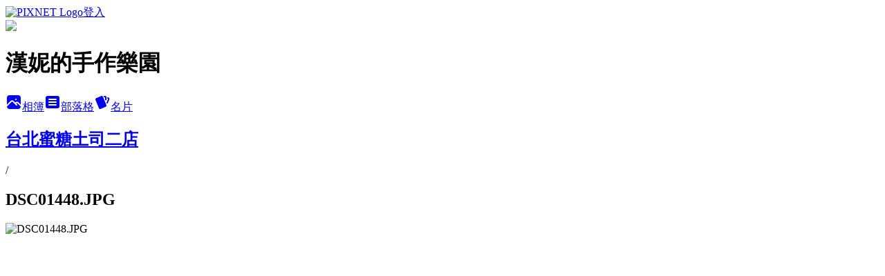

--- FILE ---
content_type: text/html; charset=utf-8
request_url: https://hanychang1031.pixnet.net/albums/14476288/photos/113271912
body_size: 10457
content:
<!DOCTYPE html><html lang="zh-TW"><head><meta charSet="utf-8"/><meta name="viewport" content="width=device-width, initial-scale=1"/><link rel="preload" href="https://static.1px.tw/blog-next/public/logo_pixnet_ch.svg" as="image"/><link rel="preload" as="image" href="https://picsum.photos/seed/hanychang1031/1200/400"/><link rel="preload" href="https://pimg.1px.tw/hanychang1031/099cb19982f744ea932d5bcf36066d3f.jpg" as="image"/><link rel="stylesheet" href="https://static.1px.tw/blog-next/public/main.css" data-precedence="base"/><link rel="preload" as="script" fetchPriority="low" href="https://static.1px.tw/blog-next/_next/static/chunks/94688e2baa9fea03.js"/><script src="https://static.1px.tw/blog-next/_next/static/chunks/41eaa5427c45ebcc.js" async=""></script><script src="https://static.1px.tw/blog-next/_next/static/chunks/e2c6231760bc85bd.js" async=""></script><script src="https://static.1px.tw/blog-next/_next/static/chunks/94bde6376cf279be.js" async=""></script><script src="https://static.1px.tw/blog-next/_next/static/chunks/426b9d9d938a9eb4.js" async=""></script><script src="https://static.1px.tw/blog-next/_next/static/chunks/turbopack-5021d21b4b170dda.js" async=""></script><script src="https://static.1px.tw/blog-next/_next/static/chunks/ff1a16fafef87110.js" async=""></script><script src="https://static.1px.tw/blog-next/_next/static/chunks/e308b2b9ce476a3e.js" async=""></script><script src="https://static.1px.tw/blog-next/_next/static/chunks/169ce1e25068f8ff.js" async=""></script><script src="https://static.1px.tw/blog-next/_next/static/chunks/d3c6eed28c1dd8e2.js" async=""></script><script src="https://static.1px.tw/blog-next/_next/static/chunks/d4d39cfc2a072218.js" async=""></script><script src="https://static.1px.tw/blog-next/_next/static/chunks/6a5d72c05b9cd4ba.js" async=""></script><script src="https://static.1px.tw/blog-next/_next/static/chunks/8af6103cf1375f47.js" async=""></script><script src="https://static.1px.tw/blog-next/_next/static/chunks/e90cbf588986111c.js" async=""></script><script src="https://static.1px.tw/blog-next/_next/static/chunks/0fb9419eaf336159.js" async=""></script><script src="https://static.1px.tw/blog-next/_next/static/chunks/ed01c75076819ebd.js" async=""></script><script src="https://static.1px.tw/blog-next/_next/static/chunks/a4df8fc19a9a82e6.js" async=""></script><title>DSC01448.JPG - 痞客邦</title><meta name="description" content="DSC01448.JPG"/><meta name="google-adsense-platform-account" content="pub-2647689032095179"/><meta name="fb:app_id" content="101730233200171"/><link rel="canonical" href="https://hanychang1031.pixnet.net/blog/albums/14476288/photos/113271912"/><meta property="og:title" content="DSC01448.JPG - 痞客邦"/><meta property="og:description" content="DSC01448.JPG"/><meta property="og:url" content="https://hanychang1031.pixnet.net/blog/albums/14476288/photos/113271912"/><meta property="og:image" content="https://pimg.1px.tw/hanychang1031/099cb19982f744ea932d5bcf36066d3f.jpg"/><meta property="og:image:width" content="1200"/><meta property="og:image:height" content="630"/><meta property="og:image:alt" content="DSC01448.JPG"/><meta property="og:type" content="article"/><meta name="twitter:card" content="summary_large_image"/><meta name="twitter:title" content="DSC01448.JPG - 痞客邦"/><meta name="twitter:description" content="DSC01448.JPG"/><meta name="twitter:image" content="https://pimg.1px.tw/hanychang1031/099cb19982f744ea932d5bcf36066d3f.jpg"/><link rel="icon" href="/favicon.ico?favicon.a62c60e0.ico" sizes="32x32" type="image/x-icon"/><script src="https://static.1px.tw/blog-next/_next/static/chunks/a6dad97d9634a72d.js" noModule=""></script></head><body><!--$--><!--/$--><!--$?--><template id="B:0"></template><!--/$--><script>requestAnimationFrame(function(){$RT=performance.now()});</script><script src="https://static.1px.tw/blog-next/_next/static/chunks/94688e2baa9fea03.js" id="_R_" async=""></script><div hidden id="S:0"><script id="pixnet-vars">
          window.PIXNET = {
            post_id: 0,
            name: "hanychang1031",
            user_id: 0,
            blog_id: "112503",
            display_ads: true
          }; 
        </script><div class="relative min-h-screen"><nav class="fixed z-20 w-full bg-orange-500 text-white shadow-sm"><div id="pixnet-navbar-ad-blog_top"></div><div class="container mx-auto flex h-14 max-w-5xl items-center justify-between px-5"><a href="https://www.pixnet.net"><img src="https://static.1px.tw/blog-next/public/logo_pixnet_ch.svg" alt="PIXNET Logo"/></a><a href="/auth/authorize" class="!text-white">登入</a></div></nav><div class="container mx-auto max-w-5xl pt-[45px]"><div class="sm:px-4"><div class="bg-muted relative flex flex-col items-center justify-center gap-4 overflow-clip py-10 sm:mt-8 sm:rounded-sm"><img src="https://picsum.photos/seed/hanychang1031/1200/400" class="absolute inset-0 h-full w-full object-cover"/><div class="absolute inset-0 bg-black/40 backdrop-blur-sm"></div><div class="relative z-10 flex flex-col items-center justify-center gap-4 px-4"><span data-slot="avatar" class="relative flex shrink-0 overflow-hidden rounded-full size-24 shadow"><span data-slot="avatar-fallback" class="bg-muted flex size-full items-center justify-center rounded-full"></span></span><div class="text-center"><h1 class="mb-1 text-2xl font-bold text-white text-shadow-2xs">漢妮的手作樂園</h1></div><div class="flex items-center justify-center gap-3"><a href="/albums" data-slot="button" class="inline-flex items-center justify-center gap-2 whitespace-nowrap text-sm font-medium transition-all disabled:pointer-events-none disabled:opacity-50 [&amp;_svg]:pointer-events-none [&amp;_svg:not([class*=&#x27;size-&#x27;])]:size-4 shrink-0 [&amp;_svg]:shrink-0 outline-none focus-visible:border-ring focus-visible:ring-ring/50 focus-visible:ring-[3px] aria-invalid:ring-destructive/20 dark:aria-invalid:ring-destructive/40 aria-invalid:border-destructive bg-primary text-primary-foreground hover:bg-primary/90 h-9 px-4 py-2 has-[&gt;svg]:px-3 cursor-pointer rounded-full"><svg xmlns="http://www.w3.org/2000/svg" width="24" height="24" viewBox="0 0 24 24" fill="currentColor" stroke="none" class="tabler-icon tabler-icon-photo-filled "><path d="M8.813 11.612c.457 -.38 .918 -.38 1.386 .011l.108 .098l4.986 4.986l.094 .083a1 1 0 0 0 1.403 -1.403l-.083 -.094l-1.292 -1.293l.292 -.293l.106 -.095c.457 -.38 .918 -.38 1.386 .011l.108 .098l4.674 4.675a4 4 0 0 1 -3.775 3.599l-.206 .005h-12a4 4 0 0 1 -3.98 -3.603l6.687 -6.69l.106 -.095zm9.187 -9.612a4 4 0 0 1 3.995 3.8l.005 .2v9.585l-3.293 -3.292l-.15 -.137c-1.256 -1.095 -2.85 -1.097 -4.096 -.017l-.154 .14l-.307 .306l-2.293 -2.292l-.15 -.137c-1.256 -1.095 -2.85 -1.097 -4.096 -.017l-.154 .14l-5.307 5.306v-9.585a4 4 0 0 1 3.8 -3.995l.2 -.005h12zm-2.99 5l-.127 .007a1 1 0 0 0 0 1.986l.117 .007l.127 -.007a1 1 0 0 0 0 -1.986l-.117 -.007z"></path></svg>相簿</a><a href="/blog" data-slot="button" class="inline-flex items-center justify-center gap-2 whitespace-nowrap text-sm font-medium transition-all disabled:pointer-events-none disabled:opacity-50 [&amp;_svg]:pointer-events-none [&amp;_svg:not([class*=&#x27;size-&#x27;])]:size-4 shrink-0 [&amp;_svg]:shrink-0 outline-none focus-visible:border-ring focus-visible:ring-ring/50 focus-visible:ring-[3px] aria-invalid:ring-destructive/20 dark:aria-invalid:ring-destructive/40 aria-invalid:border-destructive border bg-background shadow-xs hover:bg-accent hover:text-accent-foreground dark:bg-input/30 dark:border-input dark:hover:bg-input/50 h-9 px-4 py-2 has-[&gt;svg]:px-3 cursor-pointer rounded-full"><svg xmlns="http://www.w3.org/2000/svg" width="24" height="24" viewBox="0 0 24 24" fill="currentColor" stroke="none" class="tabler-icon tabler-icon-article-filled "><path d="M19 3a3 3 0 0 1 2.995 2.824l.005 .176v12a3 3 0 0 1 -2.824 2.995l-.176 .005h-14a3 3 0 0 1 -2.995 -2.824l-.005 -.176v-12a3 3 0 0 1 2.824 -2.995l.176 -.005h14zm-2 12h-10l-.117 .007a1 1 0 0 0 0 1.986l.117 .007h10l.117 -.007a1 1 0 0 0 0 -1.986l-.117 -.007zm0 -4h-10l-.117 .007a1 1 0 0 0 0 1.986l.117 .007h10l.117 -.007a1 1 0 0 0 0 -1.986l-.117 -.007zm0 -4h-10l-.117 .007a1 1 0 0 0 0 1.986l.117 .007h10l.117 -.007a1 1 0 0 0 0 -1.986l-.117 -.007z"></path></svg>部落格</a><a href="https://www.pixnet.net/pcard/hanychang1031" data-slot="button" class="inline-flex items-center justify-center gap-2 whitespace-nowrap text-sm font-medium transition-all disabled:pointer-events-none disabled:opacity-50 [&amp;_svg]:pointer-events-none [&amp;_svg:not([class*=&#x27;size-&#x27;])]:size-4 shrink-0 [&amp;_svg]:shrink-0 outline-none focus-visible:border-ring focus-visible:ring-ring/50 focus-visible:ring-[3px] aria-invalid:ring-destructive/20 dark:aria-invalid:ring-destructive/40 aria-invalid:border-destructive border bg-background shadow-xs hover:bg-accent hover:text-accent-foreground dark:bg-input/30 dark:border-input dark:hover:bg-input/50 h-9 px-4 py-2 has-[&gt;svg]:px-3 cursor-pointer rounded-full"><svg xmlns="http://www.w3.org/2000/svg" width="24" height="24" viewBox="0 0 24 24" fill="currentColor" stroke="none" class="tabler-icon tabler-icon-cards-filled "><path d="M10.348 3.169l-7.15 3.113a2 2 0 0 0 -1.03 2.608l4.92 11.895a1.96 1.96 0 0 0 2.59 1.063l7.142 -3.11a2.002 2.002 0 0 0 1.036 -2.611l-4.92 -11.894a1.96 1.96 0 0 0 -2.588 -1.064z"></path><path d="M16 3a2 2 0 0 1 1.995 1.85l.005 .15v3.5a1 1 0 0 1 -1.993 .117l-.007 -.117v-3.5h-1a1 1 0 0 1 -.117 -1.993l.117 -.007h1z"></path><path d="M19.08 5.61a1 1 0 0 1 1.31 -.53c.257 .108 .505 .21 .769 .314a2 2 0 0 1 1.114 2.479l-.056 .146l-2.298 5.374a1 1 0 0 1 -1.878 -.676l.04 -.11l2.296 -5.371l-.366 -.148l-.402 -.167a1 1 0 0 1 -.53 -1.312z"></path></svg>名片</a></div></div></div></div><div class="p-4"><div class="mb-4 flex items-center gap-2"><a href="/albums/14476288" class="text-gray-400 hover:text-gray-500"><h2 class="text-lg font-bold">台北蜜糖土司二店</h2></a><span>/</span><h2 class="text-lg font-bold text-gray-500">DSC01448.JPG</h2></div><div class="overflow-clip rounded-lg border"><img src="https://pimg.1px.tw/hanychang1031/099cb19982f744ea932d5bcf36066d3f.jpg" alt="DSC01448.JPG" class="h-auto w-full rounded-lg object-contain"/></div></div></div></div><section aria-label="Notifications alt+T" tabindex="-1" aria-live="polite" aria-relevant="additions text" aria-atomic="false"></section></div><script>$RB=[];$RV=function(a){$RT=performance.now();for(var b=0;b<a.length;b+=2){var c=a[b],e=a[b+1];null!==e.parentNode&&e.parentNode.removeChild(e);var f=c.parentNode;if(f){var g=c.previousSibling,h=0;do{if(c&&8===c.nodeType){var d=c.data;if("/$"===d||"/&"===d)if(0===h)break;else h--;else"$"!==d&&"$?"!==d&&"$~"!==d&&"$!"!==d&&"&"!==d||h++}d=c.nextSibling;f.removeChild(c);c=d}while(c);for(;e.firstChild;)f.insertBefore(e.firstChild,c);g.data="$";g._reactRetry&&requestAnimationFrame(g._reactRetry)}}a.length=0};
$RC=function(a,b){if(b=document.getElementById(b))(a=document.getElementById(a))?(a.previousSibling.data="$~",$RB.push(a,b),2===$RB.length&&("number"!==typeof $RT?requestAnimationFrame($RV.bind(null,$RB)):(a=performance.now(),setTimeout($RV.bind(null,$RB),2300>a&&2E3<a?2300-a:$RT+300-a)))):b.parentNode.removeChild(b)};$RC("B:0","S:0")</script><script>(self.__next_f=self.__next_f||[]).push([0])</script><script>self.__next_f.push([1,"1:\"$Sreact.fragment\"\n3:I[39756,[\"https://static.1px.tw/blog-next/_next/static/chunks/ff1a16fafef87110.js\",\"https://static.1px.tw/blog-next/_next/static/chunks/e308b2b9ce476a3e.js\"],\"default\"]\n4:I[53536,[\"https://static.1px.tw/blog-next/_next/static/chunks/ff1a16fafef87110.js\",\"https://static.1px.tw/blog-next/_next/static/chunks/e308b2b9ce476a3e.js\"],\"default\"]\n6:I[97367,[\"https://static.1px.tw/blog-next/_next/static/chunks/ff1a16fafef87110.js\",\"https://static.1px.tw/blog-next/_next/static/chunks/e308b2b9ce476a3e.js\"],\"OutletBoundary\"]\n8:I[97367,[\"https://static.1px.tw/blog-next/_next/static/chunks/ff1a16fafef87110.js\",\"https://static.1px.tw/blog-next/_next/static/chunks/e308b2b9ce476a3e.js\"],\"ViewportBoundary\"]\na:I[97367,[\"https://static.1px.tw/blog-next/_next/static/chunks/ff1a16fafef87110.js\",\"https://static.1px.tw/blog-next/_next/static/chunks/e308b2b9ce476a3e.js\"],\"MetadataBoundary\"]\nc:I[63491,[\"https://static.1px.tw/blog-next/_next/static/chunks/169ce1e25068f8ff.js\",\"https://static.1px.tw/blog-next/_next/static/chunks/d3c6eed28c1dd8e2.js\"],\"default\"]\n"])</script><script>self.__next_f.push([1,"0:{\"P\":null,\"b\":\"I9I0TPD-VcXo41Lu7FBt1\",\"c\":[\"\",\"albums\",\"14476288\",\"photos\",\"113271912\"],\"q\":\"\",\"i\":false,\"f\":[[[\"\",{\"children\":[\"albums\",{\"children\":[[\"id\",\"14476288\",\"d\"],{\"children\":[\"photos\",{\"children\":[[\"photoId\",\"113271912\",\"d\"],{\"children\":[\"__PAGE__\",{}]}]}]}]}]},\"$undefined\",\"$undefined\",true],[[\"$\",\"$1\",\"c\",{\"children\":[[[\"$\",\"script\",\"script-0\",{\"src\":\"https://static.1px.tw/blog-next/_next/static/chunks/d4d39cfc2a072218.js\",\"async\":true,\"nonce\":\"$undefined\"}],[\"$\",\"script\",\"script-1\",{\"src\":\"https://static.1px.tw/blog-next/_next/static/chunks/6a5d72c05b9cd4ba.js\",\"async\":true,\"nonce\":\"$undefined\"}],[\"$\",\"script\",\"script-2\",{\"src\":\"https://static.1px.tw/blog-next/_next/static/chunks/8af6103cf1375f47.js\",\"async\":true,\"nonce\":\"$undefined\"}]],\"$L2\"]}],{\"children\":[[\"$\",\"$1\",\"c\",{\"children\":[null,[\"$\",\"$L3\",null,{\"parallelRouterKey\":\"children\",\"error\":\"$undefined\",\"errorStyles\":\"$undefined\",\"errorScripts\":\"$undefined\",\"template\":[\"$\",\"$L4\",null,{}],\"templateStyles\":\"$undefined\",\"templateScripts\":\"$undefined\",\"notFound\":\"$undefined\",\"forbidden\":\"$undefined\",\"unauthorized\":\"$undefined\"}]]}],{\"children\":[[\"$\",\"$1\",\"c\",{\"children\":[null,[\"$\",\"$L3\",null,{\"parallelRouterKey\":\"children\",\"error\":\"$undefined\",\"errorStyles\":\"$undefined\",\"errorScripts\":\"$undefined\",\"template\":[\"$\",\"$L4\",null,{}],\"templateStyles\":\"$undefined\",\"templateScripts\":\"$undefined\",\"notFound\":\"$undefined\",\"forbidden\":\"$undefined\",\"unauthorized\":\"$undefined\"}]]}],{\"children\":[[\"$\",\"$1\",\"c\",{\"children\":[null,[\"$\",\"$L3\",null,{\"parallelRouterKey\":\"children\",\"error\":\"$undefined\",\"errorStyles\":\"$undefined\",\"errorScripts\":\"$undefined\",\"template\":[\"$\",\"$L4\",null,{}],\"templateStyles\":\"$undefined\",\"templateScripts\":\"$undefined\",\"notFound\":\"$undefined\",\"forbidden\":\"$undefined\",\"unauthorized\":\"$undefined\"}]]}],{\"children\":[[\"$\",\"$1\",\"c\",{\"children\":[null,[\"$\",\"$L3\",null,{\"parallelRouterKey\":\"children\",\"error\":\"$undefined\",\"errorStyles\":\"$undefined\",\"errorScripts\":\"$undefined\",\"template\":[\"$\",\"$L4\",null,{}],\"templateStyles\":\"$undefined\",\"templateScripts\":\"$undefined\",\"notFound\":\"$undefined\",\"forbidden\":\"$undefined\",\"unauthorized\":\"$undefined\"}]]}],{\"children\":[[\"$\",\"$1\",\"c\",{\"children\":[\"$L5\",[[\"$\",\"script\",\"script-0\",{\"src\":\"https://static.1px.tw/blog-next/_next/static/chunks/0fb9419eaf336159.js\",\"async\":true,\"nonce\":\"$undefined\"}],[\"$\",\"script\",\"script-1\",{\"src\":\"https://static.1px.tw/blog-next/_next/static/chunks/ed01c75076819ebd.js\",\"async\":true,\"nonce\":\"$undefined\"}],[\"$\",\"script\",\"script-2\",{\"src\":\"https://static.1px.tw/blog-next/_next/static/chunks/a4df8fc19a9a82e6.js\",\"async\":true,\"nonce\":\"$undefined\"}]],[\"$\",\"$L6\",null,{\"children\":\"$@7\"}]]}],{},null,false,false]},null,false,false]},null,false,false]},null,false,false]},null,false,false]},null,false,false],[\"$\",\"$1\",\"h\",{\"children\":[null,[\"$\",\"$L8\",null,{\"children\":\"$@9\"}],[\"$\",\"$La\",null,{\"children\":\"$@b\"}],null]}],false]],\"m\":\"$undefined\",\"G\":[\"$c\",[]],\"S\":false}\n"])</script><script>self.__next_f.push([1,"9:[[\"$\",\"meta\",\"0\",{\"charSet\":\"utf-8\"}],[\"$\",\"meta\",\"1\",{\"name\":\"viewport\",\"content\":\"width=device-width, initial-scale=1\"}]]\n"])</script><script>self.__next_f.push([1,"d:I[79520,[\"https://static.1px.tw/blog-next/_next/static/chunks/d4d39cfc2a072218.js\",\"https://static.1px.tw/blog-next/_next/static/chunks/6a5d72c05b9cd4ba.js\",\"https://static.1px.tw/blog-next/_next/static/chunks/8af6103cf1375f47.js\"],\"\"]\n10:I[2352,[\"https://static.1px.tw/blog-next/_next/static/chunks/d4d39cfc2a072218.js\",\"https://static.1px.tw/blog-next/_next/static/chunks/6a5d72c05b9cd4ba.js\",\"https://static.1px.tw/blog-next/_next/static/chunks/8af6103cf1375f47.js\"],\"AdultWarningModal\"]\n11:I[69182,[\"https://static.1px.tw/blog-next/_next/static/chunks/d4d39cfc2a072218.js\",\"https://static.1px.tw/blog-next/_next/static/chunks/6a5d72c05b9cd4ba.js\",\"https://static.1px.tw/blog-next/_next/static/chunks/8af6103cf1375f47.js\"],\"HydrationComplete\"]\n12:I[12985,[\"https://static.1px.tw/blog-next/_next/static/chunks/d4d39cfc2a072218.js\",\"https://static.1px.tw/blog-next/_next/static/chunks/6a5d72c05b9cd4ba.js\",\"https://static.1px.tw/blog-next/_next/static/chunks/8af6103cf1375f47.js\"],\"NuqsAdapter\"]\n13:I[82782,[\"https://static.1px.tw/blog-next/_next/static/chunks/d4d39cfc2a072218.js\",\"https://static.1px.tw/blog-next/_next/static/chunks/6a5d72c05b9cd4ba.js\",\"https://static.1px.tw/blog-next/_next/static/chunks/8af6103cf1375f47.js\"],\"RefineContext\"]\n14:I[29306,[\"https://static.1px.tw/blog-next/_next/static/chunks/d4d39cfc2a072218.js\",\"https://static.1px.tw/blog-next/_next/static/chunks/6a5d72c05b9cd4ba.js\",\"https://static.1px.tw/blog-next/_next/static/chunks/8af6103cf1375f47.js\",\"https://static.1px.tw/blog-next/_next/static/chunks/e90cbf588986111c.js\",\"https://static.1px.tw/blog-next/_next/static/chunks/d3c6eed28c1dd8e2.js\"],\"default\"]\n2:[\"$\",\"html\",null,{\"lang\":\"zh-TW\",\"children\":[[\"$\",\"$Ld\",null,{\"id\":\"google-tag-manager\",\"strategy\":\"afterInteractive\",\"children\":\"\\n(function(w,d,s,l,i){w[l]=w[l]||[];w[l].push({'gtm.start':\\nnew Date().getTime(),event:'gtm.js'});var f=d.getElementsByTagName(s)[0],\\nj=d.createElement(s),dl=l!='dataLayer'?'\u0026l='+l:'';j.async=true;j.src=\\n'https://www.googletagmanager.com/gtm.js?id='+i+dl;f.parentNode.insertBefore(j,f);\\n})(window,document,'script','dataLayer','GTM-TRLQMPKX');\\n  \"}],\"$Le\",\"$Lf\",[\"$\",\"body\",null,{\"children\":[[\"$\",\"$L10\",null,{\"display\":false}],[\"$\",\"$L11\",null,{}],[\"$\",\"$L12\",null,{\"children\":[\"$\",\"$L13\",null,{\"children\":[\"$\",\"$L3\",null,{\"parallelRouterKey\":\"children\",\"error\":\"$undefined\",\"errorStyles\":\"$undefined\",\"errorScripts\":\"$undefined\",\"template\":[\"$\",\"$L4\",null,{}],\"templateStyles\":\"$undefined\",\"templateScripts\":\"$undefined\",\"notFound\":[[\"$\",\"$L14\",null,{}],[]],\"forbidden\":\"$undefined\",\"unauthorized\":\"$undefined\"}]}]}]]}]]}]\n"])</script><script>self.__next_f.push([1,"e:null\nf:null\n"])</script><script>self.__next_f.push([1,"16:I[86294,[\"https://static.1px.tw/blog-next/_next/static/chunks/d4d39cfc2a072218.js\",\"https://static.1px.tw/blog-next/_next/static/chunks/6a5d72c05b9cd4ba.js\",\"https://static.1px.tw/blog-next/_next/static/chunks/8af6103cf1375f47.js\",\"https://static.1px.tw/blog-next/_next/static/chunks/0fb9419eaf336159.js\",\"https://static.1px.tw/blog-next/_next/static/chunks/ed01c75076819ebd.js\",\"https://static.1px.tw/blog-next/_next/static/chunks/a4df8fc19a9a82e6.js\"],\"HeaderSection\"]\n18:I[27201,[\"https://static.1px.tw/blog-next/_next/static/chunks/ff1a16fafef87110.js\",\"https://static.1px.tw/blog-next/_next/static/chunks/e308b2b9ce476a3e.js\"],\"IconMark\"]\n:HL[\"https://static.1px.tw/blog-next/public/main.css\",\"style\"]\n"])</script><script>self.__next_f.push([1,"5:[[\"$\",\"script\",null,{\"id\":\"pixnet-vars\",\"children\":\"\\n          window.PIXNET = {\\n            post_id: 0,\\n            name: \\\"hanychang1031\\\",\\n            user_id: 0,\\n            blog_id: \\\"112503\\\",\\n            display_ads: true\\n          }; \\n        \"}],[\"$\",\"link\",null,{\"rel\":\"stylesheet\",\"href\":\"https://static.1px.tw/blog-next/public/main.css\",\"precedence\":\"base\"}],[\"$\",\"div\",null,{\"className\":\"relative min-h-screen\",\"children\":[\"$L15\",[\"$\",\"div\",null,{\"className\":\"container mx-auto max-w-5xl pt-[45px]\",\"children\":[[\"$\",\"$L16\",null,{\"blog\":{\"blog_id\":\"112503\",\"urls\":{\"blog_url\":\"https://hanychang1031.pixnet.net/blog\",\"album_url\":\"https://hanychang1031.pixnet.net/albums\",\"card_url\":\"https://www.pixnet.net/pcard/hanychang1031\",\"sitemap_url\":\"https://hanychang1031.pixnet.net/sitemap.xml\"},\"name\":\"hanychang1031\",\"display_name\":\"漢妮的手作樂園\",\"description\":\"我是漢妮，喜愛手作、喜愛繪本跟親子共讀\u003cbr /\u003e \\n訂製手作物、課程邀稿或異業合作，\u003cbr /\u003e \\n可至『漢妮的手作樂園』FB粉絲專頁私訊。\",\"visibility\":\"public\",\"freeze\":\"active\",\"default_comment_permission\":\"deny\",\"service_album\":\"enable\",\"rss_mode\":\"auto\",\"taxonomy\":{\"id\":28,\"name\":\"生活綜合\"},\"logo\":{\"id\":null,\"url\":\"https://s3.1px.tw/blog/common/avatar/blog_cover_dark.jpg\"},\"logo_url\":\"https://s3.1px.tw/blog/common/avatar/blog_cover_dark.jpg\",\"owner\":{\"sub\":\"838255439857714486\",\"display_name\":\"漢妮\",\"avatar\":\"https://pic.pimg.tw/hanychang1031/logo/hanychang1031.png\",\"login_country\":null,\"login_city\":null,\"login_at\":0,\"created_at\":1108435428,\"updated_at\":1765078558},\"socials\":{\"social_email\":null,\"social_line\":null,\"social_facebook\":null,\"social_instagram\":null,\"social_youtube\":null,\"created_at\":null,\"updated_at\":null},\"stats\":{\"views_initialized\":1601246,\"views_total\":1601574,\"views_today\":1,\"post_count\":0,\"updated_at\":1769774424},\"marketing\":{\"keywords\":null,\"gsc_site_verification\":null,\"sitemap_verified_at\":1769671759,\"ga_account\":null,\"created_at\":1766140754,\"updated_at\":1769671759},\"watermark\":null,\"custom_domain\":null,\"hero_image\":{\"id\":1769774978,\"url\":\"https://picsum.photos/seed/hanychang1031/1200/400\"},\"widgets\":{\"sidebar1\":[{\"id\":725875,\"identifier\":\"cus321016\",\"title\":\"工商服務時間\",\"sort\":2,\"data\":\"\u003cscript type=\\\"text/javascript\\\" src=\\\"http://ad2.bloggerads.net/showads.aspx?blogid=20080710000473\u0026amp;charset=utf-8\\\"\u003e\u003c/script\u003e\"},{\"id\":725877,\"identifier\":\"pixLatestArticle\",\"title\":\"近期文章\",\"sort\":4,\"data\":[{\"id\":\"46290186\",\"title\":\"[不織布手作物]--媽~我登上了高雄款雜誌啦!!!\",\"featured\":{\"id\":null,\"url\":\"https://pimg.1px.tw/hanychang1031/1492850761-2524555986.jpg\"},\"tags\":[],\"published_at\":1539755332,\"post_url\":\"https://hanychang1031.pixnet.net/blog/posts/46290186\",\"stats\":{\"post_id\":\"46290186\",\"views\":465,\"views_today\":1,\"likes\":0,\"link_clicks\":0,\"comments\":2,\"replies\":0,\"created_at\":0,\"updated_at\":1768406235}},{\"id\":\"45885465\",\"title\":\"『汽車男孩CarBoy』價格公道又專業的汽車隔音工程還有手縫方向盤!\",\"featured\":{\"id\":null,\"url\":\"https://pimg.1px.tw/hanychang1031/1526133063-3588391590.jpg\"},\"tags\":[],\"published_at\":1526129240,\"post_url\":\"https://hanychang1031.pixnet.net/blog/posts/45885465\",\"stats\":{\"post_id\":\"45885465\",\"views\":2575,\"views_today\":2,\"likes\":20,\"link_clicks\":0,\"comments\":0,\"replies\":0,\"created_at\":0,\"updated_at\":1769651661}},{\"id\":\"45521049\",\"title\":\"[不織布手作物]--這次換細菌人當主角!!\",\"featured\":{\"id\":null,\"url\":\"https://pimg.1px.tw/hanychang1031/1512543240-3090263937.jpg\"},\"tags\":[],\"published_at\":1512543333,\"post_url\":\"https://hanychang1031.pixnet.net/blog/posts/45521049\",\"stats\":{\"post_id\":\"45521049\",\"views\":1126,\"views_today\":0,\"likes\":0,\"link_clicks\":0,\"comments\":0,\"replies\":0,\"created_at\":0,\"updated_at\":0}},{\"id\":\"43132270\",\"title\":\"[不織布手作物]--小護士筆袋(熊大兔兔、Kiki\u0026Lala、蛋黃哥、樂天幸運小熊、掰掰啾啾、小魔女DOREME)\",\"featured\":{\"id\":null,\"url\":\"https://pimg.1px.tw/hanychang1031/1511179543-11465727.jpg\"},\"tags\":[],\"published_at\":1511180591,\"post_url\":\"https://hanychang1031.pixnet.net/blog/posts/43132270\",\"stats\":{\"post_id\":\"43132270\",\"views\":5792,\"views_today\":1,\"likes\":30,\"link_clicks\":0,\"comments\":21,\"replies\":0,\"created_at\":0,\"updated_at\":1769651543}},{\"id\":\"45344913\",\"title\":\"[不織布手作物]--熊大\u0026兔兔在星空下談戀愛立體卡片\",\"featured\":{\"id\":null,\"url\":\"https://pimg.1px.tw/hanychang1031/1425570270-2848258247.jpg\"},\"tags\":[],\"published_at\":1506581898,\"post_url\":\"https://hanychang1031.pixnet.net/blog/posts/45344913\",\"stats\":{\"post_id\":\"45344913\",\"views\":544,\"views_today\":1,\"likes\":0,\"link_clicks\":0,\"comments\":0,\"replies\":0,\"created_at\":0,\"updated_at\":1769774771}},{\"id\":\"45228630\",\"title\":\"[不織布手作物]--客製化遊戲布書\",\"featured\":{\"id\":null,\"url\":\"https://pimg.1px.tw/hanychang1031/1502685256-2225900236.jpg\"},\"tags\":[],\"published_at\":1502710147,\"post_url\":\"https://hanychang1031.pixnet.net/blog/posts/45228630\",\"stats\":{\"post_id\":\"45228630\",\"views\":1721,\"views_today\":1,\"likes\":14,\"link_clicks\":0,\"comments\":0,\"replies\":0,\"created_at\":0,\"updated_at\":1769442940}},{\"id\":\"45141582\",\"title\":\"[不織布手作物]--迪士尼公主換裝系列\",\"featured\":{\"id\":null,\"url\":\"https://pimg.1px.tw/hanychang1031/1499667606-4024589466.jpg\"},\"tags\":[],\"published_at\":1499668081,\"post_url\":\"https://hanychang1031.pixnet.net/blog/posts/45141582\",\"stats\":{\"post_id\":\"45141582\",\"views\":3178,\"views_today\":1,\"likes\":0,\"link_clicks\":0,\"comments\":1,\"replies\":0,\"created_at\":0,\"updated_at\":1769183769}},{\"id\":\"45074727\",\"title\":\"「boutiCloset」挑選它!穿上它!旅行就是要美美的~\",\"featured\":{\"id\":null,\"url\":\"https://pimg.1px.tw/hanychang1031/1497189997-813828507.jpg\"},\"tags\":[],\"published_at\":1497191021,\"post_url\":\"https://hanychang1031.pixnet.net/blog/posts/45074727\",\"stats\":{\"post_id\":\"45074727\",\"views\":196,\"views_today\":1,\"likes\":0,\"link_clicks\":0,\"comments\":0,\"replies\":0,\"created_at\":0,\"updated_at\":1768233333}},{\"id\":\"45015681\",\"title\":\"親子廚房料理之黃金咖哩起司可樂餅\",\"featured\":{\"id\":null,\"url\":\"https://pimg.1px.tw/hanychang1031/1495206197-3388936814.jpg\"},\"tags\":[],\"published_at\":1495211552,\"post_url\":\"https://hanychang1031.pixnet.net/blog/posts/45015681\",\"stats\":{\"post_id\":\"45015681\",\"views\":45,\"views_today\":1,\"likes\":0,\"link_clicks\":0,\"comments\":0,\"replies\":0,\"created_at\":0,\"updated_at\":1768924631}},{\"id\":\"45015531\",\"title\":\"慶生派對之蘇菲亞公主皇家慶典咖哩飯\",\"featured\":{\"id\":null,\"url\":\"https://pimg.1px.tw/hanychang1031/1495206168-3404044957.jpg\"},\"tags\":[],\"published_at\":1495207296,\"post_url\":\"https://hanychang1031.pixnet.net/blog/posts/45015531\",\"stats\":{\"post_id\":\"45015531\",\"views\":100,\"views_today\":1,\"likes\":0,\"link_clicks\":0,\"comments\":0,\"replies\":0,\"created_at\":0,\"updated_at\":1768665371}}]},{\"id\":725878,\"identifier\":\"cus1052651\",\"title\":\"「漢妮手作樂園」FB粉絲團\",\"sort\":5,\"data\":\"\u003ciframe src=\\\"//www.facebook.com/plugins/likebox.php?href=http%3A%2F%2Fwww.facebook.com%2Fhanychang1031\u0026amp;width=292\u0026amp;height=290\u0026amp;colorscheme=light\u0026amp;show_faces=true\u0026amp;header=true\u0026amp;stream=false\u0026amp;show_border=true\\\" scrolling=\\\"no\\\" frameborder=\\\"0\\\" style=\\\"border:none; overflow:hidden; width:292px; height:290px;\\\" allowTransparency=\\\"true\\\"\u003e\u003c/iframe\u003e\"},{\"id\":725879,\"identifier\":\"pixLatestComment\",\"title\":\"最新迴響\",\"sort\":6,\"data\":null}],\"sidebar2\":[{\"id\":725881,\"identifier\":\"pixArchive\",\"title\":\"文章彙整\",\"sort\":8,\"data\":null},{\"id\":725882,\"identifier\":\"pixCategory\",\"title\":\"文章分類\",\"sort\":9,\"data\":[{\"type\":\"category\",\"id\":\"1929655\",\"name\":\"愛手作--[毛線作品分享]\",\"post_count\":2,\"url\":\"https://abc.com\",\"sort\":0},{\"type\":\"category\",\"id\":\"1599181\",\"name\":\"愛手作--[訂製小物注意事項]\",\"post_count\":1,\"url\":\"https://abc.com\",\"sort\":1},{\"type\":\"category\",\"id\":\"1247053\",\"name\":\"愛手作--[不織布手作大集合]\",\"post_count\":91,\"url\":\"https://abc.com\",\"sort\":2},{\"type\":\"category\",\"id\":\"1923274\",\"name\":\"愛手作--[手作物圖文教學]\",\"post_count\":9,\"url\":\"https://abc.com\",\"sort\":3},{\"type\":\"category\",\"id\":\"675074\",\"name\":\"愛手作--[婚禮小物\u0026婚佈]\",\"post_count\":14,\"url\":\"https://abc.com\",\"sort\":4},{\"type\":\"category\",\"id\":\"1600247\",\"name\":\"愛育兒--[妮寶都在幹嘛呀〜]\",\"post_count\":4,\"url\":\"https://abc.com\",\"sort\":5},{\"type\":\"category\",\"id\":\"1810534\",\"name\":\"愛育兒--[育兒小物的哩哩摳摳]\",\"post_count\":7,\"url\":\"https://abc.com\",\"sort\":6},{\"type\":\"category\",\"id\":\"1567561\",\"name\":\"愛Baby--[孕媽咪的甘苦]\",\"post_count\":14,\"url\":\"https://abc.com\",\"sort\":7},{\"type\":\"category\",\"id\":\"1517709\",\"name\":\"愛烹飪-[漢妮隨便煮煮]\",\"post_count\":14,\"url\":\"https://abc.com\",\"sort\":8},{\"type\":\"category\",\"id\":\"1847023\",\"name\":\"愛推薦--[漢妮工商時間]\",\"post_count\":20,\"url\":\"https://abc.com\",\"sort\":9},{\"type\":\"category\",\"id\":\"1511917\",\"name\":\"愛玩耍-[離開台灣島]\",\"post_count\":30,\"url\":\"https://abc.com\",\"sort\":10},{\"type\":\"category\",\"id\":\"1511907\",\"name\":\"愛玩耍-[台北、苗栗、新竹]\",\"post_count\":24,\"url\":\"https://abc.com\",\"sort\":11},{\"type\":\"category\",\"id\":\"1511909\",\"name\":\"愛玩耍-[台中、彰化、南投]\",\"post_count\":18,\"url\":\"https://abc.com\",\"sort\":12},{\"type\":\"category\",\"id\":\"1511913\",\"name\":\"愛玩耍-[雲、嘉、南、屏東]\",\"post_count\":22,\"url\":\"https://abc.com\",\"sort\":13},{\"type\":\"category\",\"id\":\"1511915\",\"name\":\"愛玩耍-[花蓮、台東]\",\"post_count\":10,\"url\":\"https://abc.com\",\"sort\":14},{\"type\":\"category\",\"id\":\"675077\",\"name\":\"愛玩耍-[高雄]\",\"post_count\":60,\"url\":\"https://abc.com\",\"sort\":17}]},{\"id\":725884,\"identifier\":\"pixHits\",\"title\":\"參觀人氣\",\"sort\":11,\"data\":null}]},\"display_ads\":true,\"display_adult_warning\":false,\"ad_options\":[],\"adsense\":null,\"css_version\":\"202601302009\",\"created_at\":1108435428,\"updated_at\":0}}],\"$L17\"]}]]}]]\n"])</script><script>self.__next_f.push([1,"b:[[\"$\",\"title\",\"0\",{\"children\":\"DSC01448.JPG - 痞客邦\"}],[\"$\",\"meta\",\"1\",{\"name\":\"description\",\"content\":\"DSC01448.JPG\"}],[\"$\",\"meta\",\"2\",{\"name\":\"google-adsense-platform-account\",\"content\":\"pub-2647689032095179\"}],[\"$\",\"meta\",\"3\",{\"name\":\"fb:app_id\",\"content\":\"101730233200171\"}],[\"$\",\"link\",\"4\",{\"rel\":\"canonical\",\"href\":\"https://hanychang1031.pixnet.net/blog/albums/14476288/photos/113271912\"}],[\"$\",\"meta\",\"5\",{\"property\":\"og:title\",\"content\":\"DSC01448.JPG - 痞客邦\"}],[\"$\",\"meta\",\"6\",{\"property\":\"og:description\",\"content\":\"DSC01448.JPG\"}],[\"$\",\"meta\",\"7\",{\"property\":\"og:url\",\"content\":\"https://hanychang1031.pixnet.net/blog/albums/14476288/photos/113271912\"}],[\"$\",\"meta\",\"8\",{\"property\":\"og:image\",\"content\":\"https://pimg.1px.tw/hanychang1031/099cb19982f744ea932d5bcf36066d3f.jpg\"}],[\"$\",\"meta\",\"9\",{\"property\":\"og:image:width\",\"content\":\"1200\"}],[\"$\",\"meta\",\"10\",{\"property\":\"og:image:height\",\"content\":\"630\"}],[\"$\",\"meta\",\"11\",{\"property\":\"og:image:alt\",\"content\":\"DSC01448.JPG\"}],[\"$\",\"meta\",\"12\",{\"property\":\"og:type\",\"content\":\"article\"}],[\"$\",\"meta\",\"13\",{\"name\":\"twitter:card\",\"content\":\"summary_large_image\"}],[\"$\",\"meta\",\"14\",{\"name\":\"twitter:title\",\"content\":\"DSC01448.JPG - 痞客邦\"}],[\"$\",\"meta\",\"15\",{\"name\":\"twitter:description\",\"content\":\"DSC01448.JPG\"}],[\"$\",\"meta\",\"16\",{\"name\":\"twitter:image\",\"content\":\"https://pimg.1px.tw/hanychang1031/099cb19982f744ea932d5bcf36066d3f.jpg\"}],[\"$\",\"link\",\"17\",{\"rel\":\"icon\",\"href\":\"/favicon.ico?favicon.a62c60e0.ico\",\"sizes\":\"32x32\",\"type\":\"image/x-icon\"}],[\"$\",\"$L18\",\"18\",{}]]\n"])</script><script>self.__next_f.push([1,"7:null\n"])</script><script>self.__next_f.push([1,":HL[\"https://pimg.1px.tw/hanychang1031/099cb19982f744ea932d5bcf36066d3f.jpg\",\"image\"]\n:HL[\"https://static.1px.tw/blog-next/public/logo_pixnet_ch.svg\",\"image\"]\n17:[\"$\",\"div\",null,{\"className\":\"p-4\",\"children\":[[\"$\",\"div\",null,{\"className\":\"mb-4 flex items-center gap-2\",\"children\":[[\"$\",\"a\",null,{\"href\":\"/albums/14476288\",\"className\":\"text-gray-400 hover:text-gray-500\",\"children\":[\"$\",\"h2\",null,{\"className\":\"text-lg font-bold\",\"children\":\"台北蜜糖土司二店\"}]}],[\"$\",\"span\",null,{\"children\":\"/\"}],[\"$\",\"h2\",null,{\"className\":\"text-lg font-bold text-gray-500\",\"children\":\"DSC01448.JPG\"}]]}],[\"$\",\"div\",null,{\"className\":\"overflow-clip rounded-lg border\",\"children\":[\"$\",\"img\",null,{\"src\":\"https://pimg.1px.tw/hanychang1031/099cb19982f744ea932d5bcf36066d3f.jpg\",\"alt\":\"DSC01448.JPG\",\"className\":\"h-auto w-full rounded-lg object-contain\"}]}]]}]\n15:[\"$\",\"nav\",null,{\"className\":\"fixed z-20 w-full bg-orange-500 text-white shadow-sm\",\"children\":[[\"$\",\"div\",null,{\"id\":\"pixnet-navbar-ad-blog_top\"}],[\"$\",\"div\",null,{\"className\":\"container mx-auto flex h-14 max-w-5xl items-center justify-between px-5\",\"children\":[[\"$\",\"a\",null,{\"href\":\"https://www.pixnet.net\",\"children\":[\"$\",\"img\",null,{\"src\":\"https://static.1px.tw/blog-next/public/logo_pixnet_ch.svg\",\"alt\":\"PIXNET Logo\"}]}],[\"$\",\"a\",null,{\"href\":\"/auth/authorize\",\"className\":\"!text-white\",\"children\":\"登入\"}]]}]]}]\n"])</script></body></html>